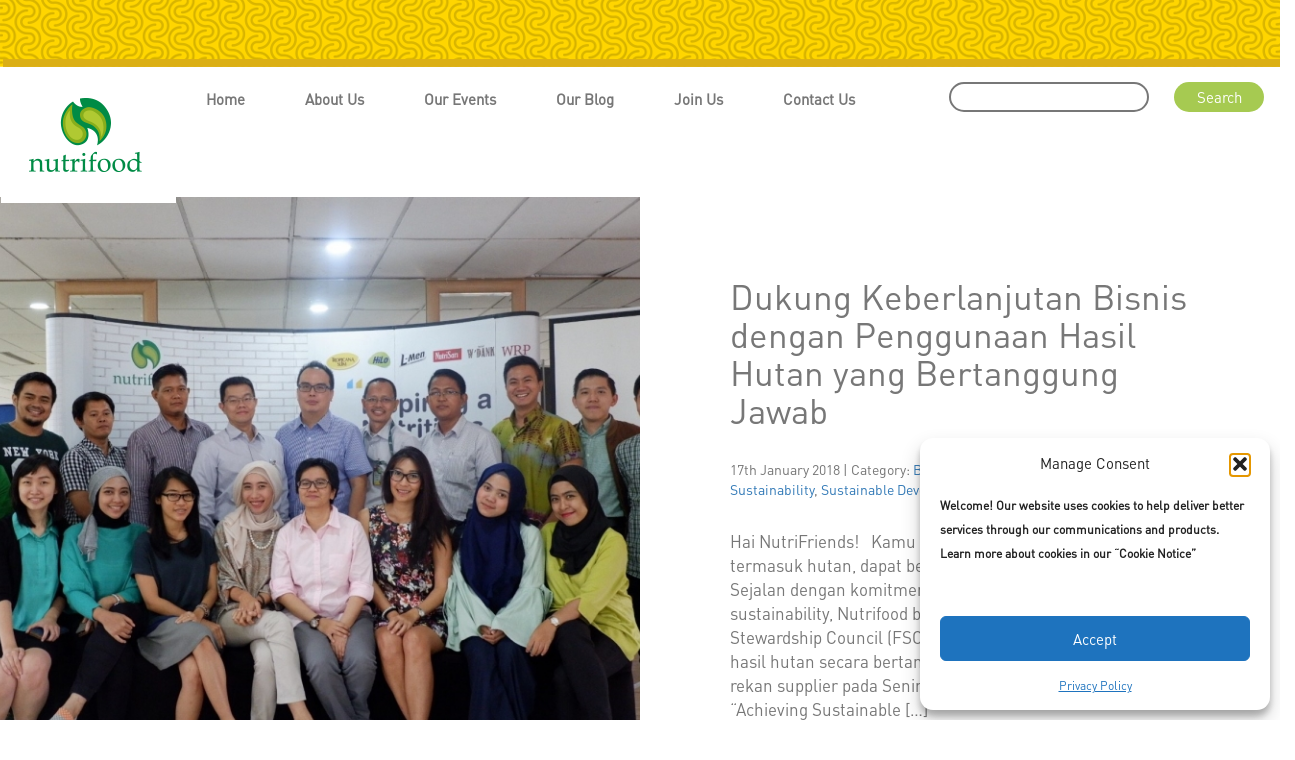

--- FILE ---
content_type: text/html; charset=UTF-8
request_url: https://www.nutrifood.co.id/tag/sustainability/
body_size: 46981
content:
<!DOCTYPE html>
<html lang="en-US" class="no-js no-svg">
<head>
<meta charset="UTF-8">
<meta name="viewport" content="width=device-width, initial-scale=1, maximum-scale=1, user-scalable=no">
<link rel="profile" href="http://gmpg.org/xfn/11">
<!--<link rel="icon" href="images/favicon.ico">-->
<link rel="apple-touch-icon" sizes="57x57" href="https://www.nutrifood.co.id/wp-content/themes/nutrifood/images/favicon/apple-icon-57x57.png">
<link rel="apple-touch-icon" sizes="60x60" href="https://www.nutrifood.co.id/wp-content/themes/nutrifood/images/favicon/apple-icon-60x60.png">
<link rel="apple-touch-icon" sizes="72x72" href="https://www.nutrifood.co.id/wp-content/themes/nutrifood/images/favicon/apple-icon-72x72.png">
<link rel="apple-touch-icon" sizes="76x76" href="https://www.nutrifood.co.id/wp-content/themes/nutrifood/images/favicon/apple-icon-76x76.png">
<link rel="apple-touch-icon" sizes="114x114" href="https://www.nutrifood.co.id/wp-content/themes/nutrifood/images/favicon/apple-icon-114x114.png">
<link rel="apple-touch-icon" sizes="120x120" href="https://www.nutrifood.co.id/wp-content/themes/nutrifood/images/favicon/apple-icon-120x120.png">
<link rel="apple-touch-icon" sizes="144x144" href="https://www.nutrifood.co.id/wp-content/themes/nutrifood/images/favicon/apple-icon-144x144.png">
<link rel="apple-touch-icon" sizes="152x152" href="https://www.nutrifood.co.id/wp-content/themes/nutrifood/images/favicon/apple-icon-152x152.png">
<link rel="apple-touch-icon" sizes="180x180" href="https://www.nutrifood.co.id/wp-content/themes/nutrifood/images/favicon/apple-icon-180x180.png">
<link rel="icon" type="image/png" sizes="192x192"  href="https://www.nutrifood.co.id/wp-content/themes/nutrifood/images/favicon/android-icon-192x192.png">
<link rel="icon" type="image/png" sizes="32x32" href="https://www.nutrifood.co.id/wp-content/themes/nutrifood/images/favicon/favicon-32x32.png">
<link rel="icon" type="image/png" sizes="96x96" href="https://www.nutrifood.co.id/wp-content/themes/nutrifood/images/favicon/favicon-96x96.png">
<link rel="icon" type="image/png" sizes="16x16" href="https://www.nutrifood.co.id/wp-content/themes/nutrifood/images/favicon/favicon-16x16.png">
<link rel="manifest" href="https://www.nutrifood.co.id/wp-content/themes/nutrifood/images/favicon/manifest.json">
<meta name="msapplication-TileColor" content="#ffffff">
<meta name="msapplication-TileImage" content="https://www.nutrifood.co.id/wp-content/themes/nutrifood/images/favicon/ms-icon-144x144.png">
<meta name="theme-color" content="#ffffff">
<title>Nutrifood Indonesia</title>

<!--<meta name="robots" content="noindex" />-->
<!--<meta name="googlebot" content="noindex">-->
<!--<meta name="googlebot-news" content="nosnippet">-->

<!-- Bootstrap core CSS -->
<link href="https://www.nutrifood.co.id/wp-content/themes/nutrifood/css/bootstrap.min.css" rel="stylesheet">

<!-- Custom styles for this template -->
<link href="https://www.nutrifood.co.id/wp-content/themes/nutrifood/style.css" rel="stylesheet">

<meta name='robots' content='index, follow, max-image-preview:large, max-snippet:-1, max-video-preview:-1' />

	<!-- This site is optimized with the Yoast SEO plugin v20.13 - https://yoast.com/wordpress/plugins/seo/ -->
	<link rel="canonical" href="https://www.nutrifood.co.id/tag/sustainability/" />
	<meta property="og:locale" content="en_US" />
	<meta property="og:type" content="article" />
	<meta property="og:title" content="Sustainability Archives - Nutrifood Indonesia" />
	<meta property="og:url" content="https://www.nutrifood.co.id/tag/sustainability/" />
	<meta property="og:site_name" content="Nutrifood Indonesia" />
	<meta name="twitter:card" content="summary_large_image" />
	<meta name="twitter:site" content="@nutrifood" />
	<script type="application/ld+json" class="yoast-schema-graph">{"@context":"https://schema.org","@graph":[{"@type":"CollectionPage","@id":"https://www.nutrifood.co.id/tag/sustainability/","url":"https://www.nutrifood.co.id/tag/sustainability/","name":"Sustainability Archives - Nutrifood Indonesia","isPartOf":{"@id":"https://www.nutrifood.co.id/#website"},"primaryImageOfPage":{"@id":"https://www.nutrifood.co.id/tag/sustainability/#primaryimage"},"image":{"@id":"https://www.nutrifood.co.id/tag/sustainability/#primaryimage"},"thumbnailUrl":"https://www.nutrifood.co.id/wp-content/uploads/2018/01/1.jpg","breadcrumb":{"@id":"https://www.nutrifood.co.id/tag/sustainability/#breadcrumb"},"inLanguage":"en-US"},{"@type":"ImageObject","inLanguage":"en-US","@id":"https://www.nutrifood.co.id/tag/sustainability/#primaryimage","url":"https://www.nutrifood.co.id/wp-content/uploads/2018/01/1.jpg","contentUrl":"https://www.nutrifood.co.id/wp-content/uploads/2018/01/1.jpg","width":1637,"height":1092},{"@type":"BreadcrumbList","@id":"https://www.nutrifood.co.id/tag/sustainability/#breadcrumb","itemListElement":[{"@type":"ListItem","position":1,"name":"Home","item":"https://www.nutrifood.co.id/"},{"@type":"ListItem","position":2,"name":"Sustainability"}]},{"@type":"WebSite","@id":"https://www.nutrifood.co.id/#website","url":"https://www.nutrifood.co.id/","name":"Nutrifood Indonesia","description":"Nutrifood Indonesia adalah perusahaan swasta nasional yang bergerak dalam industri makanan dan minuman kesehatan. Produk-produk Nutrifood Indonesia meliputi Tropicana Slim, NutriSari, HiLo, L-Men, W&#039;dank, dan Lokalate. Produk-produk Nutrifood Indonesia dikenal sebagai produk makanan dan minuman kesehatan yang membantu pelanggan mencapai hidup sehat lebih lama. Nutrifood Indonesia Inspiring You a Nutritious Life.","publisher":{"@id":"https://www.nutrifood.co.id/#organization"},"potentialAction":[{"@type":"SearchAction","target":{"@type":"EntryPoint","urlTemplate":"https://www.nutrifood.co.id/?s={search_term_string}"},"query-input":"required name=search_term_string"}],"inLanguage":"en-US"},{"@type":"Organization","@id":"https://www.nutrifood.co.id/#organization","name":"Nutrifood Indonesia","url":"https://www.nutrifood.co.id/","logo":{"@type":"ImageObject","inLanguage":"en-US","@id":"https://www.nutrifood.co.id/#/schema/logo/image/","url":"https://www.nutrifood.co.id/wp-content/uploads/2023/09/logo-nutrifood.png","contentUrl":"https://www.nutrifood.co.id/wp-content/uploads/2023/09/logo-nutrifood.png","width":175,"height":136,"caption":"Nutrifood Indonesia"},"image":{"@id":"https://www.nutrifood.co.id/#/schema/logo/image/"},"sameAs":["https://www.facebook.com/NutrifoodID","https://twitter.com/nutrifood","https://www.instagram.com/nutrifood"]}]}</script>
	<!-- / Yoast SEO plugin. -->


<link rel='dns-prefetch' href='//static.addtoany.com' />
<link rel="alternate" type="application/rss+xml" title="Nutrifood Indonesia &raquo; Sustainability Tag Feed" href="https://www.nutrifood.co.id/tag/sustainability/feed/" />
<script type="text/javascript">
window._wpemojiSettings = {"baseUrl":"https:\/\/s.w.org\/images\/core\/emoji\/14.0.0\/72x72\/","ext":".png","svgUrl":"https:\/\/s.w.org\/images\/core\/emoji\/14.0.0\/svg\/","svgExt":".svg","source":{"concatemoji":"https:\/\/www.nutrifood.co.id\/wp-includes\/js\/wp-emoji-release.min.js?ver=6.2.8"}};
/*! This file is auto-generated */
!function(e,a,t){var n,r,o,i=a.createElement("canvas"),p=i.getContext&&i.getContext("2d");function s(e,t){p.clearRect(0,0,i.width,i.height),p.fillText(e,0,0);e=i.toDataURL();return p.clearRect(0,0,i.width,i.height),p.fillText(t,0,0),e===i.toDataURL()}function c(e){var t=a.createElement("script");t.src=e,t.defer=t.type="text/javascript",a.getElementsByTagName("head")[0].appendChild(t)}for(o=Array("flag","emoji"),t.supports={everything:!0,everythingExceptFlag:!0},r=0;r<o.length;r++)t.supports[o[r]]=function(e){if(p&&p.fillText)switch(p.textBaseline="top",p.font="600 32px Arial",e){case"flag":return s("\ud83c\udff3\ufe0f\u200d\u26a7\ufe0f","\ud83c\udff3\ufe0f\u200b\u26a7\ufe0f")?!1:!s("\ud83c\uddfa\ud83c\uddf3","\ud83c\uddfa\u200b\ud83c\uddf3")&&!s("\ud83c\udff4\udb40\udc67\udb40\udc62\udb40\udc65\udb40\udc6e\udb40\udc67\udb40\udc7f","\ud83c\udff4\u200b\udb40\udc67\u200b\udb40\udc62\u200b\udb40\udc65\u200b\udb40\udc6e\u200b\udb40\udc67\u200b\udb40\udc7f");case"emoji":return!s("\ud83e\udef1\ud83c\udffb\u200d\ud83e\udef2\ud83c\udfff","\ud83e\udef1\ud83c\udffb\u200b\ud83e\udef2\ud83c\udfff")}return!1}(o[r]),t.supports.everything=t.supports.everything&&t.supports[o[r]],"flag"!==o[r]&&(t.supports.everythingExceptFlag=t.supports.everythingExceptFlag&&t.supports[o[r]]);t.supports.everythingExceptFlag=t.supports.everythingExceptFlag&&!t.supports.flag,t.DOMReady=!1,t.readyCallback=function(){t.DOMReady=!0},t.supports.everything||(n=function(){t.readyCallback()},a.addEventListener?(a.addEventListener("DOMContentLoaded",n,!1),e.addEventListener("load",n,!1)):(e.attachEvent("onload",n),a.attachEvent("onreadystatechange",function(){"complete"===a.readyState&&t.readyCallback()})),(e=t.source||{}).concatemoji?c(e.concatemoji):e.wpemoji&&e.twemoji&&(c(e.twemoji),c(e.wpemoji)))}(window,document,window._wpemojiSettings);
</script>
<style type="text/css">
img.wp-smiley,
img.emoji {
	display: inline !important;
	border: none !important;
	box-shadow: none !important;
	height: 1em !important;
	width: 1em !important;
	margin: 0 0.07em !important;
	vertical-align: -0.1em !important;
	background: none !important;
	padding: 0 !important;
}
</style>
	<link rel='stylesheet' id='wp-block-library-css' href='https://www.nutrifood.co.id/wp-includes/css/dist/block-library/style.min.css?ver=6.2.8' type='text/css' media='all' />
<link rel='stylesheet' id='classic-theme-styles-css' href='https://www.nutrifood.co.id/wp-includes/css/classic-themes.min.css?ver=6.2.8' type='text/css' media='all' />
<style id='global-styles-inline-css' type='text/css'>
body{--wp--preset--color--black: #000000;--wp--preset--color--cyan-bluish-gray: #abb8c3;--wp--preset--color--white: #ffffff;--wp--preset--color--pale-pink: #f78da7;--wp--preset--color--vivid-red: #cf2e2e;--wp--preset--color--luminous-vivid-orange: #ff6900;--wp--preset--color--luminous-vivid-amber: #fcb900;--wp--preset--color--light-green-cyan: #7bdcb5;--wp--preset--color--vivid-green-cyan: #00d084;--wp--preset--color--pale-cyan-blue: #8ed1fc;--wp--preset--color--vivid-cyan-blue: #0693e3;--wp--preset--color--vivid-purple: #9b51e0;--wp--preset--gradient--vivid-cyan-blue-to-vivid-purple: linear-gradient(135deg,rgba(6,147,227,1) 0%,rgb(155,81,224) 100%);--wp--preset--gradient--light-green-cyan-to-vivid-green-cyan: linear-gradient(135deg,rgb(122,220,180) 0%,rgb(0,208,130) 100%);--wp--preset--gradient--luminous-vivid-amber-to-luminous-vivid-orange: linear-gradient(135deg,rgba(252,185,0,1) 0%,rgba(255,105,0,1) 100%);--wp--preset--gradient--luminous-vivid-orange-to-vivid-red: linear-gradient(135deg,rgba(255,105,0,1) 0%,rgb(207,46,46) 100%);--wp--preset--gradient--very-light-gray-to-cyan-bluish-gray: linear-gradient(135deg,rgb(238,238,238) 0%,rgb(169,184,195) 100%);--wp--preset--gradient--cool-to-warm-spectrum: linear-gradient(135deg,rgb(74,234,220) 0%,rgb(151,120,209) 20%,rgb(207,42,186) 40%,rgb(238,44,130) 60%,rgb(251,105,98) 80%,rgb(254,248,76) 100%);--wp--preset--gradient--blush-light-purple: linear-gradient(135deg,rgb(255,206,236) 0%,rgb(152,150,240) 100%);--wp--preset--gradient--blush-bordeaux: linear-gradient(135deg,rgb(254,205,165) 0%,rgb(254,45,45) 50%,rgb(107,0,62) 100%);--wp--preset--gradient--luminous-dusk: linear-gradient(135deg,rgb(255,203,112) 0%,rgb(199,81,192) 50%,rgb(65,88,208) 100%);--wp--preset--gradient--pale-ocean: linear-gradient(135deg,rgb(255,245,203) 0%,rgb(182,227,212) 50%,rgb(51,167,181) 100%);--wp--preset--gradient--electric-grass: linear-gradient(135deg,rgb(202,248,128) 0%,rgb(113,206,126) 100%);--wp--preset--gradient--midnight: linear-gradient(135deg,rgb(2,3,129) 0%,rgb(40,116,252) 100%);--wp--preset--duotone--dark-grayscale: url('#wp-duotone-dark-grayscale');--wp--preset--duotone--grayscale: url('#wp-duotone-grayscale');--wp--preset--duotone--purple-yellow: url('#wp-duotone-purple-yellow');--wp--preset--duotone--blue-red: url('#wp-duotone-blue-red');--wp--preset--duotone--midnight: url('#wp-duotone-midnight');--wp--preset--duotone--magenta-yellow: url('#wp-duotone-magenta-yellow');--wp--preset--duotone--purple-green: url('#wp-duotone-purple-green');--wp--preset--duotone--blue-orange: url('#wp-duotone-blue-orange');--wp--preset--font-size--small: 13px;--wp--preset--font-size--medium: 20px;--wp--preset--font-size--large: 36px;--wp--preset--font-size--x-large: 42px;--wp--preset--spacing--20: 0.44rem;--wp--preset--spacing--30: 0.67rem;--wp--preset--spacing--40: 1rem;--wp--preset--spacing--50: 1.5rem;--wp--preset--spacing--60: 2.25rem;--wp--preset--spacing--70: 3.38rem;--wp--preset--spacing--80: 5.06rem;--wp--preset--shadow--natural: 6px 6px 9px rgba(0, 0, 0, 0.2);--wp--preset--shadow--deep: 12px 12px 50px rgba(0, 0, 0, 0.4);--wp--preset--shadow--sharp: 6px 6px 0px rgba(0, 0, 0, 0.2);--wp--preset--shadow--outlined: 6px 6px 0px -3px rgba(255, 255, 255, 1), 6px 6px rgba(0, 0, 0, 1);--wp--preset--shadow--crisp: 6px 6px 0px rgba(0, 0, 0, 1);}:where(.is-layout-flex){gap: 0.5em;}body .is-layout-flow > .alignleft{float: left;margin-inline-start: 0;margin-inline-end: 2em;}body .is-layout-flow > .alignright{float: right;margin-inline-start: 2em;margin-inline-end: 0;}body .is-layout-flow > .aligncenter{margin-left: auto !important;margin-right: auto !important;}body .is-layout-constrained > .alignleft{float: left;margin-inline-start: 0;margin-inline-end: 2em;}body .is-layout-constrained > .alignright{float: right;margin-inline-start: 2em;margin-inline-end: 0;}body .is-layout-constrained > .aligncenter{margin-left: auto !important;margin-right: auto !important;}body .is-layout-constrained > :where(:not(.alignleft):not(.alignright):not(.alignfull)){max-width: var(--wp--style--global--content-size);margin-left: auto !important;margin-right: auto !important;}body .is-layout-constrained > .alignwide{max-width: var(--wp--style--global--wide-size);}body .is-layout-flex{display: flex;}body .is-layout-flex{flex-wrap: wrap;align-items: center;}body .is-layout-flex > *{margin: 0;}:where(.wp-block-columns.is-layout-flex){gap: 2em;}.has-black-color{color: var(--wp--preset--color--black) !important;}.has-cyan-bluish-gray-color{color: var(--wp--preset--color--cyan-bluish-gray) !important;}.has-white-color{color: var(--wp--preset--color--white) !important;}.has-pale-pink-color{color: var(--wp--preset--color--pale-pink) !important;}.has-vivid-red-color{color: var(--wp--preset--color--vivid-red) !important;}.has-luminous-vivid-orange-color{color: var(--wp--preset--color--luminous-vivid-orange) !important;}.has-luminous-vivid-amber-color{color: var(--wp--preset--color--luminous-vivid-amber) !important;}.has-light-green-cyan-color{color: var(--wp--preset--color--light-green-cyan) !important;}.has-vivid-green-cyan-color{color: var(--wp--preset--color--vivid-green-cyan) !important;}.has-pale-cyan-blue-color{color: var(--wp--preset--color--pale-cyan-blue) !important;}.has-vivid-cyan-blue-color{color: var(--wp--preset--color--vivid-cyan-blue) !important;}.has-vivid-purple-color{color: var(--wp--preset--color--vivid-purple) !important;}.has-black-background-color{background-color: var(--wp--preset--color--black) !important;}.has-cyan-bluish-gray-background-color{background-color: var(--wp--preset--color--cyan-bluish-gray) !important;}.has-white-background-color{background-color: var(--wp--preset--color--white) !important;}.has-pale-pink-background-color{background-color: var(--wp--preset--color--pale-pink) !important;}.has-vivid-red-background-color{background-color: var(--wp--preset--color--vivid-red) !important;}.has-luminous-vivid-orange-background-color{background-color: var(--wp--preset--color--luminous-vivid-orange) !important;}.has-luminous-vivid-amber-background-color{background-color: var(--wp--preset--color--luminous-vivid-amber) !important;}.has-light-green-cyan-background-color{background-color: var(--wp--preset--color--light-green-cyan) !important;}.has-vivid-green-cyan-background-color{background-color: var(--wp--preset--color--vivid-green-cyan) !important;}.has-pale-cyan-blue-background-color{background-color: var(--wp--preset--color--pale-cyan-blue) !important;}.has-vivid-cyan-blue-background-color{background-color: var(--wp--preset--color--vivid-cyan-blue) !important;}.has-vivid-purple-background-color{background-color: var(--wp--preset--color--vivid-purple) !important;}.has-black-border-color{border-color: var(--wp--preset--color--black) !important;}.has-cyan-bluish-gray-border-color{border-color: var(--wp--preset--color--cyan-bluish-gray) !important;}.has-white-border-color{border-color: var(--wp--preset--color--white) !important;}.has-pale-pink-border-color{border-color: var(--wp--preset--color--pale-pink) !important;}.has-vivid-red-border-color{border-color: var(--wp--preset--color--vivid-red) !important;}.has-luminous-vivid-orange-border-color{border-color: var(--wp--preset--color--luminous-vivid-orange) !important;}.has-luminous-vivid-amber-border-color{border-color: var(--wp--preset--color--luminous-vivid-amber) !important;}.has-light-green-cyan-border-color{border-color: var(--wp--preset--color--light-green-cyan) !important;}.has-vivid-green-cyan-border-color{border-color: var(--wp--preset--color--vivid-green-cyan) !important;}.has-pale-cyan-blue-border-color{border-color: var(--wp--preset--color--pale-cyan-blue) !important;}.has-vivid-cyan-blue-border-color{border-color: var(--wp--preset--color--vivid-cyan-blue) !important;}.has-vivid-purple-border-color{border-color: var(--wp--preset--color--vivid-purple) !important;}.has-vivid-cyan-blue-to-vivid-purple-gradient-background{background: var(--wp--preset--gradient--vivid-cyan-blue-to-vivid-purple) !important;}.has-light-green-cyan-to-vivid-green-cyan-gradient-background{background: var(--wp--preset--gradient--light-green-cyan-to-vivid-green-cyan) !important;}.has-luminous-vivid-amber-to-luminous-vivid-orange-gradient-background{background: var(--wp--preset--gradient--luminous-vivid-amber-to-luminous-vivid-orange) !important;}.has-luminous-vivid-orange-to-vivid-red-gradient-background{background: var(--wp--preset--gradient--luminous-vivid-orange-to-vivid-red) !important;}.has-very-light-gray-to-cyan-bluish-gray-gradient-background{background: var(--wp--preset--gradient--very-light-gray-to-cyan-bluish-gray) !important;}.has-cool-to-warm-spectrum-gradient-background{background: var(--wp--preset--gradient--cool-to-warm-spectrum) !important;}.has-blush-light-purple-gradient-background{background: var(--wp--preset--gradient--blush-light-purple) !important;}.has-blush-bordeaux-gradient-background{background: var(--wp--preset--gradient--blush-bordeaux) !important;}.has-luminous-dusk-gradient-background{background: var(--wp--preset--gradient--luminous-dusk) !important;}.has-pale-ocean-gradient-background{background: var(--wp--preset--gradient--pale-ocean) !important;}.has-electric-grass-gradient-background{background: var(--wp--preset--gradient--electric-grass) !important;}.has-midnight-gradient-background{background: var(--wp--preset--gradient--midnight) !important;}.has-small-font-size{font-size: var(--wp--preset--font-size--small) !important;}.has-medium-font-size{font-size: var(--wp--preset--font-size--medium) !important;}.has-large-font-size{font-size: var(--wp--preset--font-size--large) !important;}.has-x-large-font-size{font-size: var(--wp--preset--font-size--x-large) !important;}
.wp-block-navigation a:where(:not(.wp-element-button)){color: inherit;}
:where(.wp-block-columns.is-layout-flex){gap: 2em;}
.wp-block-pullquote{font-size: 1.5em;line-height: 1.6;}
</style>
<link rel='stylesheet' id='cmplz-general-css' href='https://www.nutrifood.co.id/wp-content/plugins/complianz-gdpr/assets/css/cookieblocker.min.css?ver=1771321878' type='text/css' media='all' />
<link rel='stylesheet' id='addtoany-css' href='https://www.nutrifood.co.id/wp-content/plugins/add-to-any/addtoany.min.css?ver=1.16' type='text/css' media='all' />
<script type='text/javascript' id='addtoany-core-js-before'>
window.a2a_config=window.a2a_config||{};a2a_config.callbacks=[];a2a_config.overlays=[];a2a_config.templates={};
</script>
<script type='text/javascript' async src='https://static.addtoany.com/menu/page.js' id='addtoany-core-js'></script>
<script type='text/javascript' src='https://www.nutrifood.co.id/wp-includes/js/jquery/jquery.min.js?ver=3.6.4' id='jquery-core-js'></script>
<script type='text/javascript' src='https://www.nutrifood.co.id/wp-includes/js/jquery/jquery-migrate.min.js?ver=3.4.0' id='jquery-migrate-js'></script>
<script type='text/javascript' async src='https://www.nutrifood.co.id/wp-content/plugins/add-to-any/addtoany.min.js?ver=1.1' id='addtoany-jquery-js'></script>
<link rel="https://api.w.org/" href="https://www.nutrifood.co.id/wp-json/" /><link rel="alternate" type="application/json" href="https://www.nutrifood.co.id/wp-json/wp/v2/tags/75" /><link rel="EditURI" type="application/rsd+xml" title="RSD" href="https://www.nutrifood.co.id/xmlrpc.php?rsd" />
<link rel="wlwmanifest" type="application/wlwmanifest+xml" href="https://www.nutrifood.co.id/wp-includes/wlwmanifest.xml" />
<meta name="generator" content="WordPress 6.2.8" />
			<style>.cmplz-hidden {
					display: none !important;
				}</style>
<!-- Facebook Pixel Code -->
<script type="text/plain" data-service="facebook" data-category="marketing">
  !function(f,b,e,v,n,t,s)
  {if(f.fbq)return;n=f.fbq=function(){n.callMethod?
  n.callMethod.apply(n,arguments):n.queue.push(arguments)};
  if(!f._fbq)f._fbq=n;n.push=n;n.loaded=!0;n.version='2.0';
  n.queue=[];t=b.createElement(e);t.async=!0;
  t.src=v;s=b.getElementsByTagName(e)[0];
  s.parentNode.insertBefore(t,s)}(window, document,'script',
  'https://connect.facebook.net/en_US/fbevents.js');
  fbq('init', '439716663566448');
  fbq('track', 'PageView');
</script>
<noscript><img height="1" width="1" style="display:none"
  src="https://www.facebook.com/tr?id=439716663566448&ev=PageView&noscript=1"
/></noscript>
<!-- End Facebook Pixel Code -->

</head>

  <body>
  
<script type="text/plain" data-service="google-analytics" data-category="statistics">
  (function(i,s,o,g,r,a,m){i['GoogleAnalyticsObject']=r;i[r]=i[r]||function(){
  (i[r].q=i[r].q||[]).push(arguments)},i[r].l=1*new Date();a=s.createElement(o),
  m=s.getElementsByTagName(o)[0];a.async=1;a.src=g;m.parentNode.insertBefore(a,m)
  })(window,document,'script','https://www.google-analytics.com/analytics.js','ga');

  ga('create', 'UA-3573007-5', 'auto');
  ga('send', 'pageview');

</script>

<div class='bg top-yellow'></div>
    <nav class="navbar">
        <div class="navbar-header">
          <button type="button" class="navbar-toggle collapsed" data-toggle="collapse" data-target="#navbar" aria-expanded="false" aria-controls="navbar">
            <span class="sr-only">Toggle navigation</span>
            <span class="icon-bar"></span>
            <span class="icon-bar"></span>
            <span class="icon-bar"></span>
          </button>
          <a class="navbar-brand" href="/"><img src="https://www.nutrifood.co.id/wp-content/themes/nutrifood/images/logo-nutrifood.png" /></a>
        </div>
        <div id="navbar" class="collapse navbar-collapse">

          <ul id="menu-main-menu" class="nav navbar-nav"><li id="menu-item-6741" class="menu-item menu-item-type-post_type menu-item-object-page menu-item-home menu-item-6741"><a href="https://www.nutrifood.co.id/">Home</a></li>
<li id="menu-item-6740" class="menu-item menu-item-type-post_type menu-item-object-page menu-item-has-children menu-item-6740"><a href="https://www.nutrifood.co.id/about-us/">About Us</a>
<ul class="sub-menu">
	<li id="menu-item-6716" class="menu-item menu-item-type-custom menu-item-object-custom menu-item-6716"><a href="https://www.nutrifood.co.id/about-us/#our_business">Our Business</a></li>
	<li id="menu-item-6717" class="menu-item menu-item-type-custom menu-item-object-custom menu-item-6717"><a href="https://www.nutrifood.co.id/about-us/#rumah_kedua">Our &#8220;Second Home&#8221;</a></li>
	<li id="menu-item-6718" class="menu-item menu-item-type-custom menu-item-object-custom menu-item-6718"><a href="https://www.nutrifood.co.id/about-us/#our_contribution">Our Contribution</a></li>
	<li id="menu-item-6719" class="menu-item menu-item-type-custom menu-item-object-custom menu-item-6719"><a href="https://www.nutrifood.co.id/about-us/#our_nutrihub">Our Nutrihub</a></li>
	<li id="menu-item-6720" class="menu-item menu-item-type-custom menu-item-object-custom menu-item-6720"><a href="https://www.nutrifood.co.id/about-us/#our_publication">Our Publication</a></li>
	<li id="menu-item-6721" class="menu-item menu-item-type-custom menu-item-object-custom menu-item-6721"><a href="https://www.nutrifood.co.id/about-us/privacy-policy/">Privacy Policy</a></li>
</ul>
</li>
<li id="menu-item-6742" class="menu-item menu-item-type-post_type menu-item-object-page menu-item-has-children menu-item-6742"><a href="https://www.nutrifood.co.id/our-events/">Our Events</a>
<ul class="sub-menu">
	<li id="menu-item-6762" class="menu-item menu-item-type-post_type menu-item-object-page menu-item-6762"><a href="https://www.nutrifood.co.id/our-events/nutrifood-leadership-award/">Nutrifood Leadership Award</a></li>
	<li id="menu-item-6744" class="menu-item menu-item-type-post_type menu-item-object-page menu-item-6744"><a href="https://www.nutrifood.co.id/our-events/nutrifood-research-center-fellowship/">Nutrifood Research Center Fellowship</a></li>
</ul>
</li>
<li id="menu-item-6745" class="menu-item menu-item-type-post_type menu-item-object-page menu-item-has-children menu-item-6745"><a href="https://www.nutrifood.co.id/blog/">Our Blog</a>
<ul class="sub-menu">
	<li id="menu-item-6751" class="menu-item menu-item-type-taxonomy menu-item-object-category menu-item-6751"><a href="https://www.nutrifood.co.id/category/awards/">Awards</a></li>
	<li id="menu-item-6748" class="menu-item menu-item-type-taxonomy menu-item-object-category menu-item-6748"><a href="https://www.nutrifood.co.id/category/brand-updates/">Brand Updates</a></li>
	<li id="menu-item-6746" class="menu-item menu-item-type-taxonomy menu-item-object-category menu-item-6746"><a href="https://www.nutrifood.co.id/category/corporate-info/">Corporate Info</a></li>
	<li id="menu-item-6754" class="menu-item menu-item-type-taxonomy menu-item-object-category menu-item-6754"><a href="https://www.nutrifood.co.id/category/sustainability/">Sustainability</a></li>
	<li id="menu-item-6750" class="menu-item menu-item-type-taxonomy menu-item-object-category menu-item-6750"><a href="https://www.nutrifood.co.id/category/csr/">CSR</a></li>
	<li id="menu-item-6753" class="menu-item menu-item-type-taxonomy menu-item-object-category menu-item-6753"><a href="https://www.nutrifood.co.id/category/community-stories/">Community Stories</a></li>
	<li id="menu-item-6747" class="menu-item menu-item-type-taxonomy menu-item-object-category menu-item-6747"><a href="https://www.nutrifood.co.id/category/external-event/">External Event</a></li>
	<li id="menu-item-6749" class="menu-item menu-item-type-taxonomy menu-item-object-category menu-item-6749"><a href="https://www.nutrifood.co.id/category/internal-event/">Internal Event</a></li>
	<li id="menu-item-6752" class="menu-item menu-item-type-taxonomy menu-item-object-category menu-item-6752"><a href="https://www.nutrifood.co.id/category/media-event/">Media &amp; Blogger Event</a></li>
</ul>
</li>
<li id="menu-item-6756" class="menu-item menu-item-type-custom menu-item-object-custom menu-item-has-children menu-item-6756"><a href="https://form.nutrifood.co.id/join-us/">Join Us</a>
<ul class="sub-menu">
	<li id="menu-item-6757" class="menu-item menu-item-type-custom menu-item-object-custom menu-item-6757"><a href="https://form.nutrifood.co.id/join-us/">Submit CV</a></li>
	<li id="menu-item-6769" class="menu-item menu-item-type-post_type menu-item-object-page menu-item-6769"><a href="https://www.nutrifood.co.id/vacancy/">Vacancy</a></li>
	<li id="menu-item-6783" class="menu-item menu-item-type-post_type menu-item-object-page menu-item-6783"><a href="https://www.nutrifood.co.id/mt/">Management Trainee Program</a></li>
</ul>
</li>
<li id="menu-item-6755" class="menu-item menu-item-type-post_type menu-item-object-page menu-item-6755"><a href="https://www.nutrifood.co.id/contact-us/">Contact Us</a></li>
</ul>
          <div class="searchbox">
              <form role="search" method="get" id="searchform" class="searchform" action="https://www.nutrifood.co.id/">
                <div>
                    <label class="screen-reader-text" for="s"></label>
                    <input type="text" value="" class="search" name="s" id="s" />
                    <input class="button-green small" type="submit" id="searchsubmit" value="Search" />
                </div>
              </form>
          </div>
          
        </div><!--/.nav-collapse -->
    </nav>

<div class="row blog">
                  <div class="col-md-12">
            <div class="col-md-6 blog-image"><img src="https://www.nutrifood.co.id/wp-content/uploads/2018/01/1_682x640_acf_cropped.jpg" /></div>
            <div class="col-md-6 bg-white">
            <h2>Dukung Keberlanjutan Bisnis dengan Penggunaan Hasil Hutan yang Bertanggung Jawab</h2>
            <div class="post-info">17th January 2018 | Category: <a href="https://www.nutrifood.co.id/category/blog/" rel="category tag">Blog</a>, <a href="https://www.nutrifood.co.id/category/sustainability/" rel="category tag">Sustainability</a> | Tags: <a href="https://www.nutrifood.co.id/tag/nutrifood/" rel="tag">Nutrifood</a>, <a href="https://www.nutrifood.co.id/tag/sustainability/" rel="tag">Sustainability</a>, <a href="https://www.nutrifood.co.id/tag/sustainable-development-goals/" rel="tag">Sustainable Development Goals</a></div>
            <p>
              <p>Hai NutriFriends! &nbsp; Kamu tahu kan kalau merusak lingkungan, termasuk hutan, dapat berdampak buruk bagi ekosistem kita? Sejalan dengan komitmen Nutrifood terhadap environmental sustainability, Nutrifood berkolaborasi dengan Forest Stewardship Council (FSC) mengadakan pelatihan penggunaan hasil hutan secara bertanggung jawab bagi tim internal dan rekan supplier pada Senin, 8 Januari 2018. &nbsp; Mengangkat tema “Achieving Sustainable [&hellip;]</p>
              <br /><a href="https://www.nutrifood.co.id/dukung-keberlanjutan-bisnis-dengan-penggunaan-hasil-hutan-yang-bertanggung-jawab/"><input type="button" class="button-yellow" value="Read more" /></a>
            </p>
            </div>
          </div>
                </div>

  <div class="container">
    <!-- Example row of columns -->
    <div class="row footer-menu">
      <div class="col-md-2">
        <h3><a href="https://www.nutrifood.co.id/">Home</a></h3>
        <ul>
          <li><a href="https://www.nutrifood.co.id/about-us">About Us</a></li>
          <li><a href="https://www.nutrifood.co.id/our-event">Our Event</a></li>
          <li><a href="https://www.nutrifood.co.id/blog">Our Blog</a></li>
          <li><a href="https://form.nutrifood.co.id/join-us/">Join Us</a></li>
          <li><a href="https://www.nutrifood.co.id/collaboration">Collaborate With Us</a></li>
        </ul>
      </div>
      <div class="col-md-2">
        <h3><a href="https://www.nutrifood.co.id/about-us">About Us</a></h3>
        <ul>
          <li><a href="https://www.nutrifood.co.id/about-us#our_business">Our Business</a></li>
          <li><a href="https://www.nutrifood.co.id/about-us#rumah_kedua">Rumah Kedua</a></li>
          <li><a href="https://www.nutrifood.co.id/about-us#our_contribution">Our Contribution</a></li>
          <li><a href="https://www.nutrifood.co.id/about-us#ournutrihub">Our Nutrihub</a></li>
          <li><a href="https://www.nutrifood.co.id/about-us#ourpublication">Our Publication</a></li>
          <!--<li><a href="https://www.nutrifood.co.id/about-us/privacy-policy">Privacy Policy</a></li>-->
        </ul>
      </div>
      <div class="col-md-2">
        <h3><a href="https://www.nutrifood.co.id/our-event">Our Events</a></h3>
        <ul>
          <!--<li><a href="https://www.nutrifood.co.id/our-event/health-agent-award/">Health Agent Award</a></li>-->
          <li><a href="https://www.nutrifood.co.id/our-events/nutrifood-leadership-award/">Nutrifood Leadership Award</a></li>
          <!--<li><a href="https://www.nutrifood.co.idrch-center-grant/">Nutrifood Research Center Grant</a></li>-->
          <li><a href="https://www.nutrifood.co.id/our-events/nutrifood-research-center-fellowship/">Nutrifood Research Center Fellowship</a></li>
        </ul>
      </div>
      <div class="col-md-2">
        <h3><a href="https://www.nutrifood.co.id/blog">Our Blog</a></h3>
      </div>
      <div class="col-md-2">
        <h3><a href="https://form.nutrifood.co.id/join-us/">Join Us</a></h3>
        <ul>
          <li><a href="https://www.nutrifood.co.id/vacancy">Vacancy</a></li>
          <li><a href="https://form.nutrifood.co.id/join-us/">Submit CV</a></li>
        </ul>
      </div>
      <div class="col-md-2">
        <h3><a href="https://www.nutrifood.co.id/contact-us">Contact Us</a></h3>
      </div>
    </div>

    <hr>
       <h5>
          Copyright © 2026. All rights reserved. 
          <a href="https://www.nutrifood.co.id/syarat-dan-ketentuan-penggunaan/">Terms of Use</a> | 
          <a href="https://www.nutrifood.co.id/about-us/privacy-policy/">Privacy Policy</a>
        </h5>
    <footer>
        
      <ul class="socmed">
        <li><a href="mailto:customer@nutrifood.co.id"><img src="https://www.nutrifood.co.id/wp-content/themes/nutrifood/images/email-icon.png" /></a></li>
        <li><a href="https://www.facebook.com/NutrifoodID/" target="_blank"><img src="https://www.nutrifood.co.id/wp-content/themes/nutrifood/images/facebook-icon.png" /></a></li>
        <li><a href="https://twitter.com/nutrifood" target="_blank"><img src="https://www.nutrifood.co.id/wp-content/themes/nutrifood/images/twitter-icon.png" /></a></li>
        <li><a href="https://www.instagram.com/nutrifood/" target="_blank"><img src="https://www.nutrifood.co.id/wp-content/themes/nutrifood/images/instagram-icon.png" /></a></li>
        <li><a href="https://www.linkedin.com/company/470232" target="_blank"><img src="https://www.nutrifood.co.id/wp-content/themes/nutrifood/images/linkedin-icon.png" /></a></li>
        <li><a href="https://open.spotify.com/show/6vAWdoMdavED810f5j74ME" target="_blank"><img src="https://www.nutrifood.co.id/wp-content/themes/nutrifood/images/spotifylogo.png" /></a></li>
        <li><a href="https://www.youtube.com/user/NutrifoodIndonesia" target="_blank"><img src="https://www.nutrifood.co.id/wp-content/themes/nutrifood/images/youtube-icon.png" /></a></li>
      </ul>
    </footer>
  </div> <!-- /container -->
  

  <div class='bottom-yellow'></div>
  <!-- Bootstrap core JavaScript
    ================================================== -->
  <!-- Placed at the end of the document so the pages load faster -->
  <script src="https://ajax.googleapis.com/ajax/libs/jquery/1.12.4/jquery.min.js"></script>
  <script>
    window.jQuery || document.write('<script src="https://www.nutrifood.co.id/wp-content/themes/nutrifood/js/jquery.min.js"><\/script>')
  </script>
  <script src="https://www.nutrifood.co.id/wp-content/themes/nutrifood/js/bootstrap.min.js"></script>

  
<!-- Consent Management powered by Complianz | GDPR/CCPA Cookie Consent https://wordpress.org/plugins/complianz-gdpr -->
<div id="cmplz-cookiebanner-container"><div class="cmplz-cookiebanner cmplz-hidden banner-1 banner-a optout cmplz-bottom-right cmplz-categories-type-view-preferences" aria-modal="true" data-nosnippet="true" role="dialog" aria-live="polite" aria-labelledby="cmplz-header-1-optout" aria-describedby="cmplz-message-1-optout">
	<div class="cmplz-header">
		<div class="cmplz-logo"></div>
		<div class="cmplz-title" id="cmplz-header-1-optout">Manage Consent</div>
		<div class="cmplz-close" tabindex="0" role="button" aria-label="Close dialog">
			<svg aria-hidden="true" focusable="false" data-prefix="fas" data-icon="times" class="svg-inline--fa fa-times fa-w-11" role="img" xmlns="http://www.w3.org/2000/svg" viewBox="0 0 352 512"><path fill="currentColor" d="M242.72 256l100.07-100.07c12.28-12.28 12.28-32.19 0-44.48l-22.24-22.24c-12.28-12.28-32.19-12.28-44.48 0L176 189.28 75.93 89.21c-12.28-12.28-32.19-12.28-44.48 0L9.21 111.45c-12.28 12.28-12.28 32.19 0 44.48L109.28 256 9.21 356.07c-12.28 12.28-12.28 32.19 0 44.48l22.24 22.24c12.28 12.28 32.2 12.28 44.48 0L176 322.72l100.07 100.07c12.28 12.28 32.2 12.28 44.48 0l22.24-22.24c12.28-12.28 12.28-32.19 0-44.48L242.72 256z"></path></svg>
		</div>
	</div>

	<div class="cmplz-divider cmplz-divider-header"></div>
	<div class="cmplz-body">
		<div class="cmplz-message" id="cmplz-message-1-optout"><p><strong>Welcome! Our website uses cookies to help deliver better services through our communications and products. Learn more about cookies in our “Cookie Notice”</strong></p></div>
		<!-- categories start -->
		<div class="cmplz-categories">
			<details class="cmplz-category cmplz-functional" >
				<summary>
						<span class="cmplz-category-header">
							<span class="cmplz-category-title">Functional</span>
							<span class='cmplz-always-active'>
								<span class="cmplz-banner-checkbox">
									<input type="checkbox"
										   id="cmplz-functional-optout"
										   data-category="cmplz_functional"
										   class="cmplz-consent-checkbox cmplz-functional"
										   size="40"
										   value="1"/>
									<label class="cmplz-label" for="cmplz-functional-optout"><span class="screen-reader-text">Functional</span></label>
								</span>
								Always active							</span>
							<span class="cmplz-icon cmplz-open">
								<svg xmlns="http://www.w3.org/2000/svg" viewBox="0 0 448 512"  height="18" ><path d="M224 416c-8.188 0-16.38-3.125-22.62-9.375l-192-192c-12.5-12.5-12.5-32.75 0-45.25s32.75-12.5 45.25 0L224 338.8l169.4-169.4c12.5-12.5 32.75-12.5 45.25 0s12.5 32.75 0 45.25l-192 192C240.4 412.9 232.2 416 224 416z"/></svg>
							</span>
						</span>
				</summary>
				<div class="cmplz-description">
					<span class="cmplz-description-functional">The technical storage or access is strictly necessary for the legitimate purpose of enabling the use of a specific service explicitly requested by the subscriber or user, or for the sole purpose of carrying out the transmission of a communication over an electronic communications network.</span>
				</div>
			</details>

			<details class="cmplz-category cmplz-preferences" >
				<summary>
						<span class="cmplz-category-header">
							<span class="cmplz-category-title">Preferences</span>
							<span class="cmplz-banner-checkbox">
								<input type="checkbox"
									   id="cmplz-preferences-optout"
									   data-category="cmplz_preferences"
									   class="cmplz-consent-checkbox cmplz-preferences"
									   size="40"
									   value="1"/>
								<label class="cmplz-label" for="cmplz-preferences-optout"><span class="screen-reader-text">Preferences</span></label>
							</span>
							<span class="cmplz-icon cmplz-open">
								<svg xmlns="http://www.w3.org/2000/svg" viewBox="0 0 448 512"  height="18" ><path d="M224 416c-8.188 0-16.38-3.125-22.62-9.375l-192-192c-12.5-12.5-12.5-32.75 0-45.25s32.75-12.5 45.25 0L224 338.8l169.4-169.4c12.5-12.5 32.75-12.5 45.25 0s12.5 32.75 0 45.25l-192 192C240.4 412.9 232.2 416 224 416z"/></svg>
							</span>
						</span>
				</summary>
				<div class="cmplz-description">
					<span class="cmplz-description-preferences">The technical storage or access is necessary for the legitimate purpose of storing preferences that are not requested by the subscriber or user.</span>
				</div>
			</details>

			<details class="cmplz-category cmplz-statistics" >
				<summary>
						<span class="cmplz-category-header">
							<span class="cmplz-category-title">Statistics</span>
							<span class="cmplz-banner-checkbox">
								<input type="checkbox"
									   id="cmplz-statistics-optout"
									   data-category="cmplz_statistics"
									   class="cmplz-consent-checkbox cmplz-statistics"
									   size="40"
									   value="1"/>
								<label class="cmplz-label" for="cmplz-statistics-optout"><span class="screen-reader-text">Statistics</span></label>
							</span>
							<span class="cmplz-icon cmplz-open">
								<svg xmlns="http://www.w3.org/2000/svg" viewBox="0 0 448 512"  height="18" ><path d="M224 416c-8.188 0-16.38-3.125-22.62-9.375l-192-192c-12.5-12.5-12.5-32.75 0-45.25s32.75-12.5 45.25 0L224 338.8l169.4-169.4c12.5-12.5 32.75-12.5 45.25 0s12.5 32.75 0 45.25l-192 192C240.4 412.9 232.2 416 224 416z"/></svg>
							</span>
						</span>
				</summary>
				<div class="cmplz-description">
					<span class="cmplz-description-statistics">The technical storage or access that is used exclusively for statistical purposes.</span>
					<span class="cmplz-description-statistics-anonymous">The technical storage or access that is used exclusively for anonymous statistical purposes. Without a subpoena, voluntary compliance on the part of your Internet Service Provider, or additional records from a third party, information stored or retrieved for this purpose alone cannot usually be used to identify you.</span>
				</div>
			</details>
			<details class="cmplz-category cmplz-marketing" >
				<summary>
						<span class="cmplz-category-header">
							<span class="cmplz-category-title">Marketing</span>
							<span class="cmplz-banner-checkbox">
								<input type="checkbox"
									   id="cmplz-marketing-optout"
									   data-category="cmplz_marketing"
									   class="cmplz-consent-checkbox cmplz-marketing"
									   size="40"
									   value="1"/>
								<label class="cmplz-label" for="cmplz-marketing-optout"><span class="screen-reader-text">Marketing</span></label>
							</span>
							<span class="cmplz-icon cmplz-open">
								<svg xmlns="http://www.w3.org/2000/svg" viewBox="0 0 448 512"  height="18" ><path d="M224 416c-8.188 0-16.38-3.125-22.62-9.375l-192-192c-12.5-12.5-12.5-32.75 0-45.25s32.75-12.5 45.25 0L224 338.8l169.4-169.4c12.5-12.5 32.75-12.5 45.25 0s12.5 32.75 0 45.25l-192 192C240.4 412.9 232.2 416 224 416z"/></svg>
							</span>
						</span>
				</summary>
				<div class="cmplz-description">
					<span class="cmplz-description-marketing">The technical storage or access is required to create user profiles to send advertising, or to track the user on a website or across several websites for similar marketing purposes.</span>
				</div>
			</details>
		</div><!-- categories end -->
			</div>

	<div class="cmplz-links cmplz-information">
		<ul>
			<li><a class="cmplz-link cmplz-manage-options cookie-statement" href="#" data-relative_url="#cmplz-manage-consent-container">Manage options</a></li>
			<li><a class="cmplz-link cmplz-manage-third-parties cookie-statement" href="#" data-relative_url="#cmplz-cookies-overview">Manage services</a></li>
			<li><a class="cmplz-link cmplz-manage-vendors tcf cookie-statement" href="#" data-relative_url="#cmplz-tcf-wrapper">Manage {vendor_count} vendors</a></li>
			<li><a class="cmplz-link cmplz-external cmplz-read-more-purposes tcf" target="_blank" rel="noopener noreferrer nofollow" href="https://cookiedatabase.org/tcf/purposes/" aria-label="Read more about TCF purposes on Cookie Database">Read more about these purposes</a></li>
		</ul>
			</div>

	<div class="cmplz-divider cmplz-footer"></div>

	<div class="cmplz-buttons">
		<button class="cmplz-btn cmplz-accept">Accept</button>
		<button class="cmplz-btn cmplz-deny">Deny</button>
		<button class="cmplz-btn cmplz-view-preferences">View preferences</button>
		<button class="cmplz-btn cmplz-save-preferences">Save preferences</button>
		<a class="cmplz-btn cmplz-manage-options tcf cookie-statement" href="#" data-relative_url="#cmplz-manage-consent-container">View preferences</a>
			</div>

	
	<div class="cmplz-documents cmplz-links">
		<ul>
			<li><a class="cmplz-link cookie-statement" href="#" data-relative_url="">{title}</a></li>
			<li><a class="cmplz-link privacy-statement" href="#" data-relative_url="">{title}</a></li>
			<li><a class="cmplz-link impressum" href="#" data-relative_url="">{title}</a></li>
		</ul>
			</div>
</div>
</div>
					<div id="cmplz-manage-consent" data-nosnippet="true"><button class="cmplz-btn cmplz-hidden cmplz-manage-consent manage-consent-1">Manage consent</button>

</div><script type='text/javascript' id='cmplz-cookiebanner-js-extra'>
/* <![CDATA[ */
var complianz = {"prefix":"cmplz_","user_banner_id":"1","set_cookies":[],"block_ajax_content":"0","banner_version":"77","version":"7.4.4.2","store_consent":"","do_not_track_enabled":"","consenttype":"optout","region":"us","geoip":"","dismiss_timeout":"","disable_cookiebanner":"","soft_cookiewall":"","dismiss_on_scroll":"","cookie_expiry":"365","url":"https:\/\/www.nutrifood.co.id\/wp-json\/complianz\/v1\/","locale":"lang=en&locale=en_US","set_cookies_on_root":"0","cookie_domain":"","current_policy_id":"41","cookie_path":"\/","categories":{"statistics":"statistics","marketing":"marketing"},"tcf_active":"","placeholdertext":"Click to accept {category} cookies and enable this content","css_file":"https:\/\/www.nutrifood.co.id\/wp-content\/uploads\/complianz\/css\/banner-{banner_id}-{type}.css?v=77","page_links":{"us":{"cookie-statement":{"title":"Privacy Policy","url":"https:\/\/www.nutrifood.co.id\/privacy-policy\/"}}},"tm_categories":"","forceEnableStats":"","preview":"","clean_cookies":"","aria_label":"Click to accept {category} cookies and enable this content"};
/* ]]> */
</script>
<script defer type='text/javascript' src='https://www.nutrifood.co.id/wp-content/plugins/complianz-gdpr/cookiebanner/js/complianz.min.js?ver=1771321878' id='cmplz-cookiebanner-js'></script>
<script type='text/javascript' id='cmplz-cookiebanner-js-after'>
	let cmplzBlockedContent = document.querySelector('.cmplz-blocked-content-notice');
	if ( cmplzBlockedContent) {
	        cmplzBlockedContent.addEventListener('click', function(event) {
            event.stopPropagation();
        });
	}
    
</script>
<!-- Statistics script Complianz GDPR/CCPA -->
						<script type="text/plain"							data-category="statistics">window['gtag_enable_tcf_support'] = false;
window.dataLayer = window.dataLayer || [];
function gtag(){dataLayer.push(arguments);}
gtag('js', new Date());
gtag('config', '', {
	cookie_flags:'secure;samesite=none',
	
});
</script>  </body>

  </html>

<!--
Performance optimized by W3 Total Cache. Learn more: https://www.boldgrid.com/w3-total-cache/


Served from: www.nutrifood.co.id @ 2026-02-24 06:53:34 by W3 Total Cache
-->

--- FILE ---
content_type: text/css
request_url: https://www.nutrifood.co.id/wp-content/themes/nutrifood/style.css
body_size: 34411
content:
/*
Theme Name: Nutrifood
Author: the WordPress team
Author URI: https://wordpress.org/
Description: Twenty Seventeen brings your site to life with header video and immersive featured images. With a focus on business sites, it features multiple sections on the front page as well as widgets, navigation and social menus, a logo, and more. Personalize its asymmetrical grid with a custom color scheme and showcase your multimedia content with post formats. Our default theme for 2017 works great in many languages, for any abilities, and on any device.
Version: 1.1
License: GNU General Public License v2 or later
License URI: http://www.gnu.org/licenses/gpl-2.0.html
Text Domain: nutrifood
Tags: one-column, two-columns, right-sidebar, flexible-header, accessibility-ready, custom-colors, custom-header, custom-menu, custom-logo, editor-style, featured-images, footer-widgets, post-formats, rtl-language-support, sticky-post, theme-options, threaded-comments, translation-ready

This theme, like WordPress, is licensed under the GPL.
Use it to make something cool, have fun, and share what you've learned with others.
*/


@font-face {
  font-family: 'DinPro';
  src: url('fonts/DINPro.otf');
}
@font-face {
  font-family: 'DinPro-Bold';
  src: url('fonts/DINPro-Bold.otf');
}
@font-face {
  font-family: 'HelRound';
  src: url('fonts/HelveticaRounded-Black.otf');
}

body {
  padding:0px 0px 0px 0px;
  margin:0px;
  font-family:'DinPro',Verdana,Arial;
  font-size: 17px;
  background-color: #fff;
  overflow-x:hidden !important;
}
h2 {
  font-size: 60px;
  margin: 10px 0px 30px 0px;
}
.bg-white h2 {
  font-size: 35px;
  margin: 10px 0px 30px 0px;
}
p {
  line-height: 24px;
  margin-bottom:30px;
}
ol {
  margin:30px auto;
}
ol li {
  margin:30px auto;
}
.jumbotron {
  background-color: #fff;
}
.row {
  /*margin-left:-30px;
  margin-right:-30px;*/
}
.top {
  background-position: left bottom;
  background-repeat: repeat-x;
  width: 100%;
  height: 67px;
}
.navbar {
  margin-bottom:0px;
  z-index: 10000;
}
.navbar-brand {
  padding:0px;
}
.navbar-nav>li {
  font-weight:bold;
  padding: 7px 15px;
}
.navbar-nav>li a {
  font-weight:bold;
  color:#777;
  text-decoration:none;
  font-size: 15px;
}
.nospace {
  padding: 0px;
  margin:0px;
}
ul.socmed {
  margin: 15px 0px 15px 0px;
  padding: 0px;
  float: right;
}
ul.socmed li {
  display: inline;
  margin: 0px 3px;
}
ul.socmed li a img {
  width:30px;
  height: auto;
}

.searchbox {
  float:right;
  width:330px;
}

input.search {
  float:right;	
  width:200px;
  font-family:'DinPro',Verdana,Arial;
  font-size: 16px;
  color:#777;
  margin:15px 20px 0px 15px;
  padding: 2px 20px;
  border:#777 solid 2px;
  border-radius: 15px;
  float:left;
}

@media (min-width: 678px){
    input#biaya {
        margin-bottom: 64px;
    }
    .form-group .field{
        margin-bottom: 30px;
    }
    select#topik {
        width: 70%;
    }
}

@media (max-width: 678px){
    .form-nrc p {
        padding: 0;
        margin: 0;
    }
    .biaya{
        padding: 0;
    }
    .upload-nrc{
        margin-top: 8px;
    }
    select#topik {
        width: 100%;
    }
}

.contoh {
    display: inline-block;
    font-size: 70%;
}
.inline{
    display: inline-grid;
}
.col-sm-6.col-12.field {
    padding: 0;
}

.selectboxit-container .selectboxit, .selectboxit-container .selectboxit-options {
  width: 600px; /* Width of the dropdown button */
  border-radius:0;
  max-height:240px;
}

.selectboxit-options .selectboxit-option .selectboxit-option-anchor {
    white-space: normal;
    min-height: 30px;
    height: auto;
}


.buttondaftar{
    background-color: #96c11a;
    border: #96c11a solid 1px;
    border-radius: 20px;
    color: #fff !important;
    text-decoration: none !important;
    padding: 10px 100px;
}
.btn-daftar {
    margin: 50px 0px;
    text-align: center;
}


.base {
  position: relative;
  z-index: 1;
}
.bg-blue {
  background-color: #0f90b7;
  color:#fff;
  opacity: 0.9;
  padding: 120px 75px 90px 90px;
}
.bg-red {
  background-color: #ee3157;
  color:#fff;
  opacity: 0.9;
  padding: 120px 75px 90px 90px;
}
.bg-white {
  background-color: #fff;
  color:#777;
  padding: 70px 75px 0px 90px;
  height: 630px;
}
.bg {
  padding: 0px;
  margin: 0px;
  width: 100%;
  height: 67px;
  float: left;
}
.top-green {
  background-image: url("images/header-green.png");
  background-position: left top;
  background-repeat: repeat-x;
}
.top-blue {
  background-image: url("images/header-blue.png");
  background-position: left top;
  background-repeat: repeat-x;
}
.top-red {
  background-image: url("images/header-red.png");
  background-position: left top;
  background-repeat: repeat-x;
}
.top-yellow {
  background-image: url("images/header-yellow.png");
  background-position: left top;
  background-repeat: repeat-x;
}
.top-black {
  background-image: url("images/header-black.png");
  background-position: left top;
  background-repeat: repeat-x;
}
ul.nav {
  position: relative;
  padding: 0px;
  margin: 0px;
}
ul.nav li {
  position: static;
  text-align: left;
}
ul.nav li a {
  padding-bottom: 20px;
  text-align: left;
}
ul.nav li a:hover {
  background-color: transparent;
  color:#bbb;
}
ul.nav li a:hover > li.current-menu-item ul.sub-menu {
  display: block;
}
ul.nav li.current-menu-item {
  background-color: #f5f5f5;
}
ul.nav ul.sub-menu {
  display: none;
  padding-left:15px;
}
li.current-menu-item ul.sub-menu {
  display: block;
}
li.current-menu-ancestor ul.sub-menu {
  display: block;
}
ul.sub-menu {
  /*width:1180px;*/
  width:2000px; /*04/04/2024 */
  padding: 20px 0px 24px 0px;
  top:68px;
  left: 0px;
  position: absolute;
  background-color: #f5f5f5;
}
ul.sub-menu li {
  display: inline;
  list-style-type: none;
  margin: 5px 15px;
}


.wrap-home .jumbotron {
  margin:0px;
  padding: 0px;
}
.wrap-home .jumbotron .slider {
  margin:0px 0px 0px 0px;
  padding: 0px;
  position: relative;
}
.wrap-home .jumbotron .slider img {
  position: relative;
  height: 636px;
  z-index: 1;
  top:0px;
  width:100%;
}
.metaslider .flexslider {

}
.wrap-home .col-md-3 {

}
.slider h1 {
  position: absolute;
  z-index: 10;
  top:38%;
  left: 50%;
  -webkit-transform: translateY(-38%);
  transform: translateY(-38%);
  -webkit-transform: translateX(-50%);
  transform: translateX(-50%);
  text-align: center;
  font-size: 40px;
  line-height: 40px;
  font-weight: bold;
  color:#fff;
}
.overlay-text {
  position: absolute;
  z-index: 10;
  top:65%;
  left: 10%;
  text-align: left;
  font-size: 58px;
  line-height: 60px;
  font-weight: bold;
  color:#fff;
}
.wrap-home .jumbotron .slider .flex-control-nav {
  bottom:30px;
  z-index: 100;
  position: absolute;
}
.black-layer {
  background-color: #000;
  width:102%;
}
.black-layer img {
  opacity: 0.6;
}
.green-layer {
  background-color: #96c11f;
  width: 100%;
  height: 318px;
}
.green-layer img {
  display: block;
}
.green-layer:hover img { opacity:0.5; cursor: pointer; }

.home-link {
  position: relative;
}
.home-link img {
  position: relative;
  z-index: 1;
  width:100%;
  height: 318px;
  object-fit: cover;
}
.home-link .text {
  width: 90%;
  position: absolute;
  z-index: 10;
  top:40%;
  left: 50%;
  -webkit-transform: translateY(-40%);
  transform: translateY(-40%);
  -webkit-transform: translateX(-50%);
  transform: translateX(-50%);
  text-align: center;
  color:#fff;
}
.home-link .text strong {
  font-size: 23px;
  line-height: 18px;
}
.home-link .text em {
  font-size: 16px;
  font-style: italic;
}
.above {
  position: absolute;
  z-index: 10;
  height: 648px;
  margin-left: 15px;
}
.abovenic {
  position: absolute;
  z-index: 10;
  height: 645px;
}
.second-home {
  padding: 0px;
}
.second-home img {
  height: 645px;
  width: 100%;
  /*margin-left:-15px;*/
  /*margin-right:-30px;*/
}
.full-height {
  height: 645px;
  padding-top:80px;	
}
.white {
  color:#fff;
  padding: 60px 75px 90px 90px;
}
.space {
  margin-top:70px;
}
ul.brand {
  width:100%;
  margin: 20px 0px 0px 0px;
  padding: 0px;
}
ul.brand li {
  margin: 0px;
  padding: 0px;
  list-style-type: none;
  display: inline;
}
ul.brand li img {
  width: 72px;
  height: auto;
}
ul.contribute {
  width:100%;
  margin: 60px 0px 0px 0px;
  padding: 0px;
}
ul.contribute li {
  margin: 0px;
  padding: 0px;
  list-style-type: none;
  display: inline;
}
ul.contribute li img {
  width: auto;
  height: 110px;
  margin: 0px 50px 30px 0px;
}
.button-yellow {
  background-color:#ffd500;
  width:120px;
  height: 30px;
  text-align: center;
  color: #fff;
  font-size: 17px;
  font-style: italic;
  margin:35px 0px 20px 0px;
  padding: 0px auto 10px auto;
  float: left;
  border: none;
  border-radius: 15px;
}
.button-green {
  background-color:#a6ca51;
  width:130px;
  height: 30px;
  text-align: center;
  color: #fff;
  font-size: 17px;
  font-style: normal;
  margin:15px 0px 20px 0px;
  padding: 0px auto 10px auto;
  float: left;
  border: none;
  border-radius: 15px;
  float: right;
}
.small {
  width:90px;
  font-size: 15px;
}
.post-info {
  font-size:14px;
  margin:5px 0px 30px 0px ;
}
.join-us {
  background-image: url("images/ornament-black.png");
  background-position: right top;
  background-repeat: no-repeat;
  width:100%;
  height:370px;
  padding:35px 0px 0px 0px;
}
.vacancy {
  margin-top: 70px;
}
.vacancy h4 {
  margin-top:10px;
}
.vacancy ul {
  width: 100%;
  float: left;
  margin:10px 0px 10px 0px;
  padding: 0px;
}
.vacancy ul li {
  margin: 5px 0px 5px 40px;
  padding: 0px;
  list-style-type:disc;
}
.vacancy ul li ol li {
  margin: 5px 0px 5px 40px;
  padding: 0px;
  list-style-type:decimal;
}
.vacancy fieldset ul li {
  margin: 0px 0px 0px 40px;
  padding: 0px;    
  list-style-type:none;
}
ul.letterlist {
  width: 100%;
  float: left;
  margin:0px 0px 30px 0px;
  padding: 0px;
}
ul.letterlist li {
  margin: 15px 0px 0px 40px;
  padding: 0px;
  list-style-type:none;
}
.vacancy hr {
  margin:70px auto 30px auto;        
}
.cat {
  margin-top:5px;
  font-size:14px;
  line-height:17px;
}
ul li.answers {
  float:left;
  width:100%;
  min-height:130px;
}
ul li.answers img {
  float:left;
}
ul li.fullspace {
  float:left;
  width:100%;
}
.inter {
  height:70px;
}
.contact {
  margin-bottom:40px;
  width: 101%;
}
.contact img {
  width: 100%;
  height: 740px;
  position:relative;
  z-index:1;
}
.contact-left {
  float: left;
  width: 50%;
  margin: 5px;
  font-size: 14px;
}
.contact-right {
  float: right;
  width: 40%;
  margin: 5px;
  font-size: 14px;
}
.green-right {
  position: absolute;
  z-index: 5;
  background-color: #96c11f;
  opacity: 0.9;
  width: 50%;
  height: 740px;
  right:0px;  
  top:0px;
  padding: 15px 30px 30px 30px;
  color: #fff;
  font-size:15px;
  line-height: 23px;
}
.green-right p {
  padding: 5px 5px;
  font-size:14px;
  line-height: 23px;
}
.green-right h3 {
  font-size: 18px;
  font-weight: bold;
  margin: 32px 0px 5px 5px;
  padding:0px 0px 0px 0px;
}
.contact a {
  /*color:#e0edbb;*/
  color:#ffffff;
  text-decoration: underline;
}

.thumbnail-research img{
    object-fit: cover;
    width: 100%;
    height: inherit;
}
.thumbnail-research.img-research {
    content: "";
    display: block;
    position: absolute;
    top: 0;
    bottom: 0;
    left: 0;
    right: 0;
    background: rgba(150, 3, 37, 0.41);
    -moz-transition: all .3s linear;
    -webkit-transition: all .3s linear;
    -ms-transition: all .3s linear;
    -o-transition: all .3s linear;
    transition: all .3s linear;
}
.col-xs-12.col-md-12.base.thumbnail-research {
    height: 646px;
}
.logo-event, .text-event {
  padding: 60px 0px 30px 0px;
}
.logo-event img {
  width: 98%;
}
.text-event {
  font-style: normal;
}
ul.sponsor-list {
  float: left;
  margin: 10px 0px 10px 50px;
}
ul.sponsor-list li {
  display: inline;
  list-style-type: none;
  margin: 0px 10px;
}
.blog {
  padding-top: 60px;
  color:#333;
}
.blog .col-md-12 {
  margin:0px;
  padding:0px;
}
.blog-image {
  margin:0px;
  padding:0px;
}
.blog-image img {
  width:100%;
  height: auto;
}
.posting {
  margin:50px auto;
}
.posting h1 {
  font-size:50px;
}
.post-image {
  padding:0px;
  margin:0px -15px 0px 0px;
}
.post-image img {
  width:100%;
  height:auto;
}
.blog-post img {
  width:100%;
  height:auto;
}
.events a {
  color:#fff;
  text-decoration:none;
}
.even {
 float:left;
 width:50%;
}
.odd {
  float:right;
  width:50%;
}
.menupartnership {
  margin:10px auto;
}
.headerimage img {
  width: 100%;
}

/*Tambahan Partnership*/
.partner-overlay-text {
    position: absolute;
    z-index: 10;
    left: 32%;
    text-align: left;
    font-size: 5vw;
    line-height: 60px;
    font-weight: bold;
    color: #fff;
}
.partner-layer {
    background: rgb(0 0 0 / 32%);
    width: 100%;
    position: absolute;
}
.text.text-collab-sponsor {
    font-size: 50px;
    width: 100%;
    top: 30%;
}
a.button-collab-sponsor, a.button-collab-partner {
    background: #fbd53a;
    border-radius: 20px;
    padding: 8px 24px;
    color: white;
    text-decoration: none;
    position: absolute;
    z-index: 10;
    font-size: 20px;
}
.text-collab {
    font-size: 6vw;
    text-align: center;
    color: #dec23a !important;
    font-weight: 700;
}

@media screen and (max-width:768px){
    .partner-layer {
        height: 26.2%;
    }
    .partner-overlay-text {
        top: 26%;
    }
    .text-collab {
        padding: 32px 0 12px;
    }
    /*.text.text-collab-sponsor {*/
    /*    font-size: 6vw;*/
    /*    width: 50%;*/
    /*    top: 24%;*/
    /*}*/
    /*.text.text-collab-partner {*/
    /*    font-size: 6vw;*/
    /*    width: 50%;*/
    /*    top: 24%;*/
    /*}*/
    a.button-collab-sponsor {
        top: 54%;
        left: 32%;
    }
    a.button-collab-partner {
        top: 54%;
        left: 32%;
    }
}

@media screen and (min-width:768px){
    .partner-layer {
        height: 632px;
    }
    .partner-overlay-text {
        top: 64%;
    }
    .text-collab {
        padding: 16px;
    }
    .text-collab-sponsor strong {
        font-size: 40px !Important;
    }
    .text-collab-partner strong {
        font-size: 40px !Important;
    }
    a.button-collab-sponsor {
        top: 54%;
        left: 40%;
    }
    a.button-collab-partner {
        top: 54%;
        left: 40%;
    }
    .text.text-collab-sponsor {
        font-size: 50px;
        width: 100%;
        top: 30%;
    }
    .text.text-collab-partner {
        font-size: 50px;
        width: 100%;
        top: 30%;
    }
}


fieldset {
  margin: 40px 0px 20px 0px;
  padding: 10px 0px;
  border-bottom: none;
}
fieldset legend {
  color:#96c11a;
  font-weight: bold;
  font-size: 23px;
}
fieldset ul {
  margin:0px;
  padding:0px;
}
fieldset ul li.title, fieldset ul li.titlebig, fieldset ul li.titlesuperbig, fieldset ul li.titlebigger, fieldset ul li.titlemiddle, fieldset ul li.subtitle, fieldset ul li.titlemed, fieldset ul li.titlemedium, fieldset ul li.titlelong, fieldset ul li.titleask, fieldset ul li.titlenut, fieldset ul li.titlesmall {
  float:left;
  width:36%;
  height:50px;
  list-style-type: none;
  padding: 0px;
  margin:0px;
}
fieldset ul li, fieldset ul li.big, fieldset ul li.bigger, fieldset ul li.med, fieldset ul li.short, fieldset ul li.ask, fieldset ul li.nut, fieldset ul li.small, fieldset ul li.medmed, fieldset ul li.smallest {
  float:right;
  width:60%;
  height:50px;
  list-style-type: none;
  padding: 0px;
  margin:5px 0px;
}
fieldset ul li.titlesmall {
  padding-top:2px;
  height:70px;
  width:310px;
}
fieldset ul li.small {
  height:60px;
}
fieldset ul li.titlesmall .contoh {
  font-size:13px;
}
fieldset ul li.titlebig {
  height: 140px;
}
fieldset ul li.titlesuperbig, fieldset ul li.titlebigger {
  height: 180px;
}
fieldset ul li.titlemiddle{
 height: 110px;
}
fieldset ul li.big {
  height: 131px;
}
fieldset ul li.bigger {
  height: 170px;
}
fieldset ul li.full {
  float:left;
  width: 100%;
  margin: 0px 0px 50px 0px;
  padding-left: 0px;
}
fieldset ul li.titlemed {
  height: 90px;
}
fieldset ul li.titlemedium {
  height:110px;
}
fieldset ul li.med {
  height: 100px;
}
fieldset ul li.medmed {
  height: 80px;
}
fieldset ul li.titlelong {
  height: 80px;
}
fieldset ul li.short {
  height: 70px;
}
fieldset ul li.titleask {
  height: 140px;
}
fieldset ul li.ask{
  height: 130px;
}
fieldset ul li.titlenut {
  height: 120px;
}
fieldset ul li.nut{
  height: 120px;
}
fieldset ul li.middle{
  height: 120px;
}
fieldset ul li.small{
  height: 80px;
}
fieldset ul li.smallest{
  height: 40px;
}
ul.inter {
    margin-bottom: 32px;
}
input[type="text"] {
  width:350px;
}
textarea {
  height: 120px;
  width: 350px;
}
input[type="text"].mfield {
  width: 240px;
}
input[type="text"].sfield {
  width: 60px;
}
input[type="text"].travel {
  width: 100px;
}
input[type="text"].search {
  width: 200px;
}
.cvframe input[type="button"] {
  padding: 5px 15px;
  background-color:#96c11a;
  border: #96c11a solid 1px;
  border-radius: 20px;
  color:#fff;
}
.cvframe table {
  margin: 10px 0px 40px 0px;
  float:left;
}
#travel-box {
  width:300px;
}
.buttonwork {
  margin-bottom: 30px;
}
.cvframe {
  padding-bottom: 50px; 
}
.submitcv {
  margin: 30px 0px;
  text-align:center;
}
.mark {
  background-color: transparent;
  color:#e71313;
}
.cvframe input[type="button"].buttoncv {
  margin-top: 15px;
  padding: 10px 100px;
}
.buttonsubmitpartner {
    padding: 5px 15px;
    background-color: #96c11a;
    border: #96c11a solid 1px;
    border-radius: 20px;
    color: #fff;
    margin-top: 15px;
    padding: 10px 100px;
}

.footer-menu {
  margin:30px 0px 60px 0px;
}
.footer-menu h3 a {
  text-decoration: none;
  color:#777;
  font-weight: bold;
}
.footer-menu ul {
  margin:15px 0px 0px 0px;
  padding: 0px;
}
.footer-menu ul li {
  list-style-type: none;
  padding: 3px 0px;
  margin:0px;
}
.footer-menu ul li a {
  text-decoration: none;
  color:#777;	
}
.footer-menu ul li a:hover, .footer-menu h3 a:hover {
  color:#7baf37;
}
.bottom-green {
  width: 100%;
  height: 100px;
  background-image: url("images/footer-green.png");
  background-position: right bottom;
  background-repeat: repeat-x;
}
.bottom-blue {
  width: 100%;
  height: 100px;
  background-image: url("images/footer-blue.png");
  background-position: right bottom;
  background-repeat: repeat-x;
}
.bottom-red {
  width: 100%;
  height: 100px;
  background-image: url("images/footer-red.png");
  background-position: right bottom;
  background-repeat: repeat-x;
}
.bottom-yellow {
  width: 100%;
  height: 100px;
  background-image: url("images/footer-yellow.png");
  background-position: right bottom;
  background-repeat: repeat-x;
}
.bottom-black {
  width: 100%;
  height: 100px;
  background-image: url("images/footer-black.png");
  background-position: right bottom;
  background-repeat: repeat-x;
}
.golink a {
  font-size:33px;
  background-color:#f5fd1d;
  color:#000;
  padding:3px 5px;
}
.blog a h2 {
  color:#333;
  text-decoration:none;
}
.blog a:hover h2 {
  color:#333;
  text-decoration:none;
}
.breadcrumbs {
  font-size:15px;
  margin-top:15px;
}
.boxdownload {
  margin:50px auto; 
  background-color:#f7f7f7; 
  padding-left:40px;
}

/*Tambahan NRC Grant*/
table.peserta {
    margin:15px auto;
}
table.peserta tr th {
    background-color:#eee;
}
table.peserta tr td {
   vertical-align:top;
}

@media screen and (min-width: 600px) {
.subevent {
    width:75%;
    margin:20px auto;
}
}

@media screen and (max-width: 600px) {
.subevent {
    width:100%;
    /*margin:20px auto;*/
}
.link-subevent {
    display: block;
    width: 50% !important;
    margin: 20px 40px !important;
    float: right !important;
}
}


.subevent img.alignleft {
    float:left;
    margin:0px 20px 20px 0px;
}

.title-bersedia {
  float: left !important;
  width: 45% !important;
  margin-right: 10% !important;
}

fieldset ul li.titlemega {
  float:left;
  width:30%;
  height:330px;
  list-style-type: none;
  padding: 0px;
  margin:0px;
}
fieldset ul li.fieldmega{
  float:right;
  width:60%;
  /*height:330px;*/
  list-style-type: none;
  padding: 0px;
  margin:0px;
}
fieldset ul li.fieldmega label{
    display: inline-block;
    max-width: 100%;
    font-weight: 700;
    padding: 3px 0px 10px 10px;
    vertical-align: middle;
}
fieldset ul li.fieldmega select {
  width:550px;
}
fieldset ul li.fieldmega select option {
  width:550px;
}


/*Tambahan Nutrip*/
input#present_eb_6, input#present_eb_7{
    margin-left: 0px;
}
select.bulan {
    width: 100px;
}
li.choose_unwanted {
    position: relative;
    left: 18px;
}
fieldset span input[type='checkbox']{
    margin-left:-18px;
}
li.titleask.divpernahseleksi {
    height: 110px !Important;
}
button, select {
    text-transform: none;
    max-width: 350px;
}
.unwanted{
    width: 82%;
}
img.banner-nutrip {
    width: 100%;
    height: auto;
}
.vacancy ul.link, ul.linked {
  padding: 0px;
  margin:10px auto 15px auto;
  width: 100%;
  float: left;
  text-align: center;
}
.vacancy ul.link li, ul.linked li {
  padding: 0px;
  margin:0px auto;
  width: 150px;
  list-style-type: none;
  display: inline;
  float:right;
}
a:hover.button-green {
  color:#fff;
  text-decoration: underline;
}

/*Tambahan Partnership*/
.proposal .row {
  margin:20px auto;
}
.fieldpart {
  margin-top:15px;
}

.inamiddle {
    width:82%;
    margin:30px auto;
}
.inamiddle img {
    float:left;
    margin:20px 20px 10px 0px;
}
.inamiddle h3 {
    margin:50px 0px 25px 0px;
}
table.audisi, .subevent table {
    border:#ccc solid 1px;
    margin:0px 0px 0px 20px;
}
table.audisi tr td, .subevent table tr td {
    border:#ccc solid 1px;   
    padding:8px;
}
.subevent table tr th {
    border:#ccc solid 1px; 
    background-color:#eee;
    padding:8px;
    font-weight:bold;
}
.mt {
    margin-bottom:20px;
}
.mt ul, .mt ol {
    margin:0px 0px 25px 15px;
    padding:0px 0px 5px 15px;
}
.mt ul li, .mt ol li {
    margin:2px;
    padding:2px;
}
.mt hr {
    border:#888 dashed 1px;
}

.searchresult {
    padding:0px 0px 60px 0px;
    border-bottom:#ddd solid 1px;
    margin:30px 0px 20px 0px;
}

.search-post-title h2 {
    font-size:35px;
}

.search-post-link {
    float:right;
}

#datecontainer {
    width: 400px;
    height: 70px;
    clear: both;
}

#datecontainer input[type="text"], #datecontainer select {
    width: 85%;
    background: #f1f1f1;
    -webkit-box-shadow: none;
    -moz-box-shadow: none;
    box-shadow: none;
    -webkit-border-radius: 3px;
    -moz-border-radius: 3px;
    border-radius: 3px;
    color: #777;
    padding: 2px 10px;
    margin-top:5px;
    border: 1px solid #ccc;
    float: left;
    display: table;
}
.proposal ol {
    margin-top:8px;
    padding-top:0px;
}
.proposal ol li {
    margin:3px 0px;
    padding:3px 0px;
}


@media (max-width: 480px) { 

.wrap-home .jumbotron .slider img {
  position: relative;
  height: auto;
  z-index: 1;
  top:0px;
  width:100%;
}
.mks {
    padding:50px;
}
.mks h1 {
    margin-top:20px;
}
.slider h1 {
  position: absolute;
  z-index: 10;
  top:38%;
  left: 50%;
  -webkit-transform: translateY(-38%);
  transform: translateY(-38%);
  -webkit-transform: translateX(-50%);
  transform: translateX(-50%);
  text-align: center;
  font-size: 25px;
  line-height: 25px;
  font-weight: bold;
  color:#fff;
}

.navbar-brand img {
  width:130px;
  height:auto;
}	

.join-us {
  background-image: none;
}

.headerimage img {
  height: auto;
  width:100%;
}

.overlay-text {
  top:55%;
  left: 10%;
  font-size: 25px;
  line-height: 25px;
}

fieldset {
  margin-top:50px;
}

fieldset ul li.title, fieldset ul li.titlebig, fieldset ul li.titlesuperbig, fieldset ul li.titlebigger, fieldset ul li.subtitle, fieldset ul li.titlemed, fieldset ul li.titlelong, fieldset ul li.titleask, fieldset ul li.titlenut {
  float:left;
  width:100%;
  height:30px;
  list-style-type: none;
  padding: 0px;
  margin:0px;
}
fieldset ul li, fieldset ul li.big, fieldset ul li.bigger, fieldset ul li.med, fieldset ul li.short, fieldset ul li.ask, fieldset ul li.nut {
  float:left;
  width:100%;
  height:55px;
  list-style-type: none;
  padding: 0px;
  margin:5px 0px;
}
fieldset ul li.titlebig {
  height: 30px;
}
fieldset ul li.big {
  height: 110px;
}
fieldset ul li.telp {
  height: 210px;
}
fieldset ul li.full {
  float:left;
  width: 100%;
  margin: 0px 0px 50px 0px;
  padding-left: 0px;
}
fieldset ul li.titlemed {
  height: 60px;
}
fieldset ul li.med {
  height: 70px;
}
fieldset ul li.bigger {
  height: 170px;
}
fieldset ul li.titlelong {
  height: 70px;
}
fieldset ul li.titlesuperbig {
  height: 90px;
}
fieldset ul li.titlesuperbig.hobby {
  height: 40px;
}
fieldset ul li.short {
  height: 50px;
}
fieldset ul li.titleask {
  height: 110px;
}
fieldset ul li.ask{
  height: 60px;
}
fieldset ul li.pendek{
  height: 80px;
}
fieldset ul li.tinggi{
  height: 140px;
}
fieldset ul li.tight{
  height: 40px;
}
fieldset.quest legend {
  margin-top:60px;
  float:left;
  width:100%;
}
fieldset ul li.titlenut {
  height: 85px;
}
fieldset ul li.nut{
  height: 50px;
}
textarea {
  height: 90px;
  width: 290px;
}
input[type="text"] {
  width: 290px;
}
input[type="text"].mfield {
  width: 140px;
}
input[type="text"].sfield, input[type="text"].postalfield {
  width: 70px;
}
input[type="text"].travel {
  width: 70px;
}
input[type="text"].search {
  width: 200px;
}
.vacancy {
  padding:0px 25px;
  min-height: 2680px; /*04/04/2024*/
}
.vacancy ul li {
  /*padding-left:0px;*/
  /*margin-left:0px;*/
}
.nutrip ul li {
  padding-left:0px;
  margin-left:20px;
}
.nutrip img {
  width:100%;
  height:auto;
}
.inter {
  height:150px;
}
.notes {
  float:left;
  width:100%;
  margin-bottom:10px;
}
.note {
  float:left;
  width:100%;
  height:20px;
}

.contact img {
  width:100%;
  height:auto;
}
.green-right {
  width:100%;
  position:relative;
  background-color: #96c11f; 
  padding: 15px 30px 30px 30px;
  color: #fff;
  font-size:15px;
  line-height: 23px;
  height:900px;
}
.contact-left, .contact-right {
  float:left;
  width:100%;
}
 
h2 {
  font-size:35px;
}
.above {
  position: relative;
  float:left;
  height:auto;
}
.abovenic {

}
.full-height {
  height:auto;
}
.base img {
  width:100%;
  height:auto;
}
.second-home img {
  width:110%;
  height:auto;
  margin:0px 0px 0px -20px;
}
.row .nic img {
  width:auto;
  height:100%;
}
.bg-blue {
  padding: 40px;
}
.bg-red {
  padding: 40px;
}
.white {
  padding: 40px 30px 40px 40px;
}
ul.contribute {
  width:100%;
  margin-top:0px;
  padding-top:0px;
}
ul.contribute li img {
  width: auto;
  height: 90px;
  margin: 0px 15px 25px 0px;
}

.events .above {
  background-color: #ee3157;
  color:#fff;
}
.events a {
  color:#fff;
  text-decoration:none;
}
.row img {
  width:100%;
  height:auto;
}
.space {
  margin-top:0px;
}
.even {
 float:left;
 width:100%;
}
.odd {
  float:right;
  width:100%;
}
.blog .bg-white {
  padding:40px 40px 60px 40px;
  height:auto;
}

.blog-post img {
  width:100%;
  height:auto;
}
.posting {
  margin: 50px 25px;
}
.posting h1 {
  font-size:35px;
}
#responsive-menu-container #responsive-menu li.responsive-menu-item .responsive-menu-item-link {
  font-size:17px;
}

.nutrip ul.link {
  margin-left: 0px;
  padding-left: 0px;
}
.nutrip ul.link li {
  width:110px;
}
.nutrip ul.link li a.button-green {
  font-size:15px;
  width:100px;
  padding-top:5px;
}
.proposal .row {
  margin:10px auto;
}
.fieldpart {
  margin-top:5px;
}

}

img.size-full{
    width: 100%;
    height: auto;
}

.d-none {
    display:none !important;
}

@media screen and (max-width:1081px){
    .our_business {
        /*height: 167px;*/
        overflow: auto;
    }  
    .our_secon_home{
        /*height: 300px;*/
        /*overflow: auto;*/
    }
}

@media screen and (max-width:600px){
    .img-nla img {
        width: 110%;
    }
    .fellowship img {
        width: 108%;
        height: 100%;
    }
    img.img-ourbusiness {
        width: 102%;
    }
    img.sc-ourbusiness {
        width: 110%;
    }
    img.img-nutrihub{
        width: 120%;
    }
    img.img-ourcontribution, img.img-ourpublication {
        /*right: 25%;*/
        position: relative;
    }
    .ourcontribution {
        height: 800px;
    }
    
    .virtualoffice {
        padding: 54px;
    }
    .virtualoffice {
        padding: 54px;
    }
    iframe.vidvirtualoffice {
        width: 100%;
        height: auto;
    }
}

@media screen and (min-width:600px){
    .img-nla img {
        width: 210%;
        object-fit: cover;
    }
    .fellow {
        height: 700px;
    }
    .fellowship img {
        width: 102%;
        height: 700px;
        object-fit: cover;
    }
    .img-ourbusiness {
        height: 740px;
    }
    .img-ourcontribution {
        height: 600px;
        float: right;
        width: 50%;
        object-fit: cover;
    }
        #our_contribution {
        padding: 70px 75px 90px 90px;
    }
    .img-ourpublication {
        height: 650px;
        float: right;
    }
    img.img-nutrihub{
        height: 500px !Important;
        width: 100%;
        object-fit: cover;
    } 
    .bg-nutrihub {
        height: 500px !Important;
        overflow: auto;
    }
    .bg-nutrihub p{
      line-height: 21px;
    }
    .bg-nutrihub h2{
      font-size: 46px;
    }
    #our_nutrihub {
        overflow: hidden !important;
        padding: 90px 75px 40px 90px !important;
    }
    .virtualoffice {
        padding: 60px 75px 90px 90px;
    }
    iframe.vidvirtualoffice {
        width: 100%;
        height: 680px;
    }
    .second-home img {
        width: 100%;
        height: 645px;
        object-fit: cover;
    }
}

.contribute img {
    width: 88%;
    margin-bottom: 20px;
}

a.linknutrihub {
    color: black;
}

/*Penambahan Agustus 2021*/
.flex {
    display: flex;
}
.align-center {
    align-items: center;
}
.form-control {
    border-color: #555;
}
.heightweight {
    width: 100px !important;
    margin-right: 12px;
}
.datedob, .yeardob {
    width: 80px;
    margin-right: 8px;
}
.monthdob {
    width: 120px;
    margin-right: 8px;
}
.cvForm textarea {
    border: 1px solid #555;
    border-radius: 4px;
}
.yearedu select, .monthedu, .field-control, .periodorg select, .periodwork select {
    /*width: 100%;*/
    height: 34px;
    /*padding: 6px 12px;*/
    font-size: 14px;
    border: 1px solid #555;
    border-radius: 4px;
}
@media screen and (min-width: 600px) {
    li.titleask.mobile-hide.phonenumber {
        height: 100px;
    }    
    li.ask.telp.phonenumber {
        height: 90px;
    }
    .title.leadexperience.ketos {
        margin-top: 40px;   
    }
    .desktop-flex {
        display: flex;
    }
}

@media screen and (max-width: 600px) {
    fieldset ul li, fieldset ul li.big, fieldset ul li.bigger, fieldset ul li.med, fieldset ul li.short, fieldset ul li.ask, fieldset ul li.nut, fieldset ul li.small, fieldset ul li.medmed, fieldset ul li.smallest {
        float: left;
        width: 100% !Important;
    }
    .mobile-hide {
        display: none;
    }
    li.ask.telp.phonenumber {
        height: auto;
    }
    .titlephonenumber {
        height: 30px;
    }
    .title.otherinfo, .title.leadexperience {
        height: 60px;
    }
    .filefield, .notesaboutyou {
        height: 60px !important;
    }
    .form-mobile, .smallest, .cvForm textarea, .cvForm input[type="text"] {
        width: 100%;
    }
    .currentaddress, .reasonleave {
        height: 100px !important;
    }
    .periodedu {
        height: 110px !important;
    }
    .mobile-nomargin {
        margin: 0 !Important;
    }
    .container-periodwork, .notesaboutyoulong {
        height: 80px !Important;
    }
}
/*Penambahan Agustus 2021*/

.hideelement {
   display: none; 
}

@media screen and (min-width: 600px) {
    #our_publication {
        padding: 60px 75px 90px 90px !important;
    }
}

@media screen and (max-width: 600px) {
    .above {
         margin-left: 0px !important; 
    }
}
.font-nutrihub {
    font-size: 13px !important;
}
@media screen and (min-width: 600px) {
    fieldset ul li.titlephonenla {
      height: 150px;  
      float:left;
      width:40%;
      list-style-type: none;
      padding: 0px;
      margin:0px;
    }
    fieldset ul li.phonenla {
      float:left;
      width:60%;
      height:140px;
      list-style-type: none;
      padding: 0px;
      margin:5px 0px;
    }
}
@media screen and (max-width: 600px) {
    fieldset ul li.titlephonenla {
      height: 30px;  
      float:left;
      width:36%;
      list-style-type: none;
      padding: 0px;
      margin:0px;
    } 
    fieldset ul li.phonenla {
        float: left;
        width: 100% !Important;
        margin: 0;
        height: 160px;
    }
    .formnla input[type="text"] {
        width: 100%;
    }
}


--- FILE ---
content_type: text/plain
request_url: https://www.google-analytics.com/j/collect?v=1&_v=j102&a=589834200&t=pageview&_s=1&dl=https%3A%2F%2Fwww.nutrifood.co.id%2Ftag%2Fsustainability%2F&ul=en-us%40posix&dt=Nutrifood%20Indonesia&sr=1280x720&vp=1280x720&_u=IEBAAEABAAAAACAAI~&jid=1041313755&gjid=984447567&cid=806948468.1771890818&tid=UA-3573007-5&_gid=2026756146.1771890818&_r=1&_slc=1&z=110882701
body_size: -450
content:
2,cG-WXKN5H0QHX